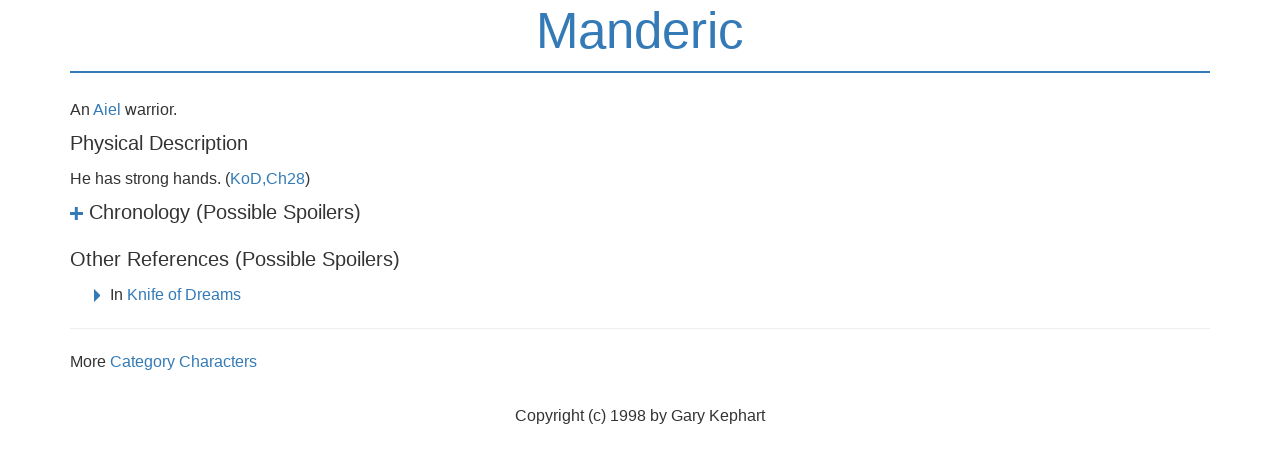

--- FILE ---
content_type: text/html;charset=UTF-8
request_url: https://www.encyclopaedia-wot.org/Wiki.jsp?page=Manderic&skin=reader
body_size: 8523
content:
<!doctype html>
<html lang="<c:out value='' default='en'/>" name="top">
  <head>

  <title>
    Encyclopaedia WoT: Manderic</title>
  <script type="text/javascript">//<![CDATA[
/* Localized javascript strings: LocalizedStrings[] */
var LocalizedStrings = {
"javascript.dialog.styles":"Additional Styles",
"javascript.sbox.clone.suffix":"-New",
"javascript.sbox.clone":"Clone this page",
"javascript.slimbox.remoteRequest":"Remote Request {0} of {1}",
"javascript.dialog.plugin":"Plugin",
"javascript.preview.zone":"Preview Zone",
"javascript.filter.all":"( All )",
"javascript.group.validName":"Please provide a valid name for the new Group",
"javascript.dialog.permission":"Page Permission",
"javascript.slimbox.next":"Next&raquo;",
"javascript.broken.image":"Content unavailable! (broken link)",
"javascript.slimbox.previous":"&laquo;Previous",
"javascript.dialog.confirm":"Confirm",
"javascript.favs.show":"Click to show Favorites",
"javascript.slimbox.close":"Close &#215;",
"javascript.dialog.link.attributes":"Wiki Link Attributes",
"javascript.prefs.areyousure":"Without clicking the Save User Preferences button, your changes will be lost. Are you sure you want to exit this page?",
"javascript.edit.findandreplace.nomatch":"No match found!",
"javascript.tip.default.title":"More...",
"javascript.sbox.create":"Create {0}",
"javascript.collapse":"Click to collapse",
"javascript.slimbox.size":"Size: {0}px x {1}px",
"javascript.slimbox.error":"<h2>Error</h2>There was a problem with your request.<br />Please try again",
"javascript.dialog.toc.options":"TOC options",
"javascript.sort.ascending":"Ascending order. Click to reverse sort order",
"javascript.sbox.clearrecent":"Clear Recent Searches",
"javascript.sectionediting.label":"Section Overview",
"javascript.dialog.cancel":"Cancel",
"javascript.edit.areyousure":"Without clicking the Save button, your changes will be lost. Are you sure you want to exit this page?",
"javascript.edit.toolbar.makeSelection":"Please make first a selection.",
"javascript.category.title":"Click to show category [{0}] ...",
"javascript.dialog.principal":"Roles, Groups or Users",
"javascript.dialog.character.entities":"Character entities",
"javascript.slimbox.info":"Image {0} of {1}",
"javascript.slimbox.directLink":"Direct Link to the target",
"javascript.filter.hint":"Enter filter pattern (esc to clear)",
"javascript.favs.hide":"Click to hide Favorites",
"javascript.slimbox.btn":"Click to view {0}",
"javascript.tablefilter":"Filter Table Content",
"javascript.sort.click":"Click to sort",
"javascript.edit.startOfPage":"( Start of page )",
"javascript.quick.edit":"Edit this section",
"javascript.slimbox.caption":"Direct link to {0}",
"javascript.edit.resize":"Drag to resize the text area",
"javascript.edit.allsections":"( All )",
"javascript.sort.descending":"Descending order. Click to reverse sort order",
"javascript.expand":"Click to expand",
"javascript.slimbox.close.title":"Close [Esc]"
};


String.I18N = LocalizedStrings;
String.I18N.PREFIX = "javascript.";
//]]></script>

<meta name="wikiContext" content='view' />
<meta name="wikiBaseUrl" content='' />
<meta name="wikiPageUrl" content='/Wiki.jsp?page=%23%24%25' />
<meta name="wikiEditUrl" content='/Edit.jsp?page=%23%24%25' />
<meta name="wikiCloneUrl" content='/Edit.jsp?page=%23%24%25&clone=Manderic' />
<meta name="wikiJsonUrl" content='/ajax' /><meta name="wikiPageName" content='Manderic' /><meta name="wikiUserName" content='18.218.37.163' />
<meta name="wikiTemplateUrl" content='/templates/default/' />
<meta name="wikiApplicationName" content='Encyclopaedia WoT' />
<meta name="wikiXHRSearch" content='/templates/default/../default/AJAXSearch.jsp' />
<meta name="wikiXHRPreview" content='/templates/default/../default/AJAXPreview.jsp' />
<meta name="wikiXHRCategories" content='/templates/default/../default/AJAXCategories.jsp' />

<link rel="apple-touch-icon" sizes="180x180" href="favicons/apple-touch-icon.png">
<link rel="icon" type="image/png" sizes="32x32" href="favicons/favicon-32x32.png">
<link rel="icon" type="image/png" sizes="16x16" href="favicons/favicon-16x16.png">
<link rel="manifest" href="favicons/site.webmanifest">
<link rel="mask-icon" href="favicons/safari-pinned-tab.svg" color="#da532c">
<link rel="shortcut icon" href="favicons/favicon.ico">
<meta name="msapplication-TileColor" content="#da532c">
<meta name="msapplication-config" content="favicons/browserconfig.xml">
<meta name="theme-color" content="#ffffff">

<meta name="robots" content="noindex,nofollow" />

<link rel="stylesheet" media="screen, projection, print" type="text/css"
     href="/templates/default/../../templates/default/haddock.css"/>

</head>

<body class="reader context-view" >

<div class="container ">

  <div class="pagename"><a  href="/Wiki.jsp?page=Manderic">Manderic</a></div>
  <div class="page"><p>An <a class="wikipage" href="/Wiki.jsp?page=Aiel">Aiel</a> warrior.
</p>
<h4 id="section-Manderic-PhysicalDescription"> Physical Description<a class="hashlink" href="#section-Manderic-PhysicalDescription">#</a></h4>
<p>He has strong hands. (<a class="wikipage" href="/Wiki.jsp?page=KoD%2CCh28">KoD,Ch28</a>)
</p>
<div class="collapsebox-closed">
<h4 id="section-Manderic-ChronologyPossibleSpoilers"> Chronology (Possible Spoilers)<a class="hashlink" href="#section-Manderic-ChronologyPossibleSpoilers">#</a></h4>
<ul><li>Led by <a class="wikipage" href="/Wiki.jsp?page=Efalin">Efalin</a>, Manderic and others of <a class="wikipage" href="/Wiki.jsp?page=Sevanna">Sevanna</a>'s <a class="wikipage" href="/Wiki.jsp?page=Shaido">Shaido</a> capture <a class="wikipage" href="/Wiki.jsp?page=Zarine%20Bashere">Faile</a>, <a class="wikipage" href="/Wiki.jsp?page=Alliandre%20Maritha%20Kigarin">Alliandre</a>, <a class="wikipage" href="/Wiki.jsp?page=Morgase%20Trakand">Maighdin</a>, <a class="wikipage" href="/Wiki.jsp?page=Arrela%20Shiego">Arrela</a>, <a class="wikipage" href="/Wiki.jsp?page=Lacile%20Aldorwin">Lacile</a>, <a class="wikipage" href="/Wiki.jsp?page=Bain">Bain</a> and <a class="wikipage" href="/Wiki.jsp?page=Chiad">Chiad</a> and make them <span class="ot"><a class="wikipage" href="/Wiki.jsp?page=Aiel">gai'shain</a></span>. (<a class="wikipage" href="/Wiki.jsp?page=TPoD%2CCh30">TPoD,Ch30</a>)
</li><li>Manderic leads <a class="wikipage" href="/Wiki.jsp?page=Chiad">Chiad</a> back to the <a class="wikipage" href="/Wiki.jsp?page=Shaido">Shaido</a> camp. He carries her after she develops frostbite. (<a class="wikipage" href="/Wiki.jsp?page=WH%2CCh3">WH,Ch3</a>)
</li><li><a class="wikipage" href="/Wiki.jsp?page=Therava">Therava</a> and <a class="wikipage" href="/Wiki.jsp?page=Someryn">Someryn</a> dismiss Manderic and the others when they come to inspect the new <span class="ot"><a class="wikipage" href="/Wiki.jsp?page=Aiel">gai'shain</a></span>. (<a class="wikipage" href="/Wiki.jsp?page=WH%2CCh4">WH,Ch4</a>)
</li><li>In the battle at <a class="wikipage" href="/Wiki.jsp?page=Malden">Malden</a>, <a class="wikipage" href="/Wiki.jsp?page=Gaul">Gaul</a> kills Manderic thus taking <a class="wikipage" href="/Wiki.jsp?page=Chiad">Chiad</a> as <span class="ot"><a class="wikipage" href="/Wiki.jsp?page=Aiel">gai'shain</a></span>. (<a class="wikipage" href="/Wiki.jsp?page=TGS%2CCh21">TGS,Ch21</a>)
</li></ul></div>
<h4 id="section-Manderic-OtherReferencesPossibleSpoilers"> Other References (Possible Spoilers)<a class="hashlink" href="#section-Manderic-OtherReferencesPossibleSpoilers">#</a></h4>
<div class="collapse">
<ol><li>In <a class="wikipage" href="/Wiki.jsp?page=Knife%20of%20Dreams">Knife of Dreams</a>
<ol><li><a class="wikipage" href="/Wiki.jsp?page=KoD%2CCh28">KoD,Ch28</a> - <a class="wikipage" href="/Wiki.jsp?page=Bain">Bain</a> tells <a class="wikipage" href="/Wiki.jsp?page=Zarine%20Bashere">Faile</a> to tell <a class="wikipage" href="/Wiki.jsp?page=Gaul">Gaul</a> that <a class="wikipage" href="/Wiki.jsp?page=Chiad">Chiad</a> is <span class="ot"><a class="wikipage" href="/Wiki.jsp?page=Aiel">gai'shain</a></span> to Manderic.
</li></ol></li></ol></div>
<hr />
More <a class="wikipage" href="/Wiki.jsp?page=Category.Characters">Category Characters</a>
</div>
  <div class="copyright center"><span class="hidden">The general rule is that the year to include in a copyright notice is <b>the year of first publication of the work</b>. </span>
Copyright (c) 1998 by Gary Kephart
</div>

</div>

<script type="text/javascript" src="/scripts/haddock.js"></script>
</body>
</html>